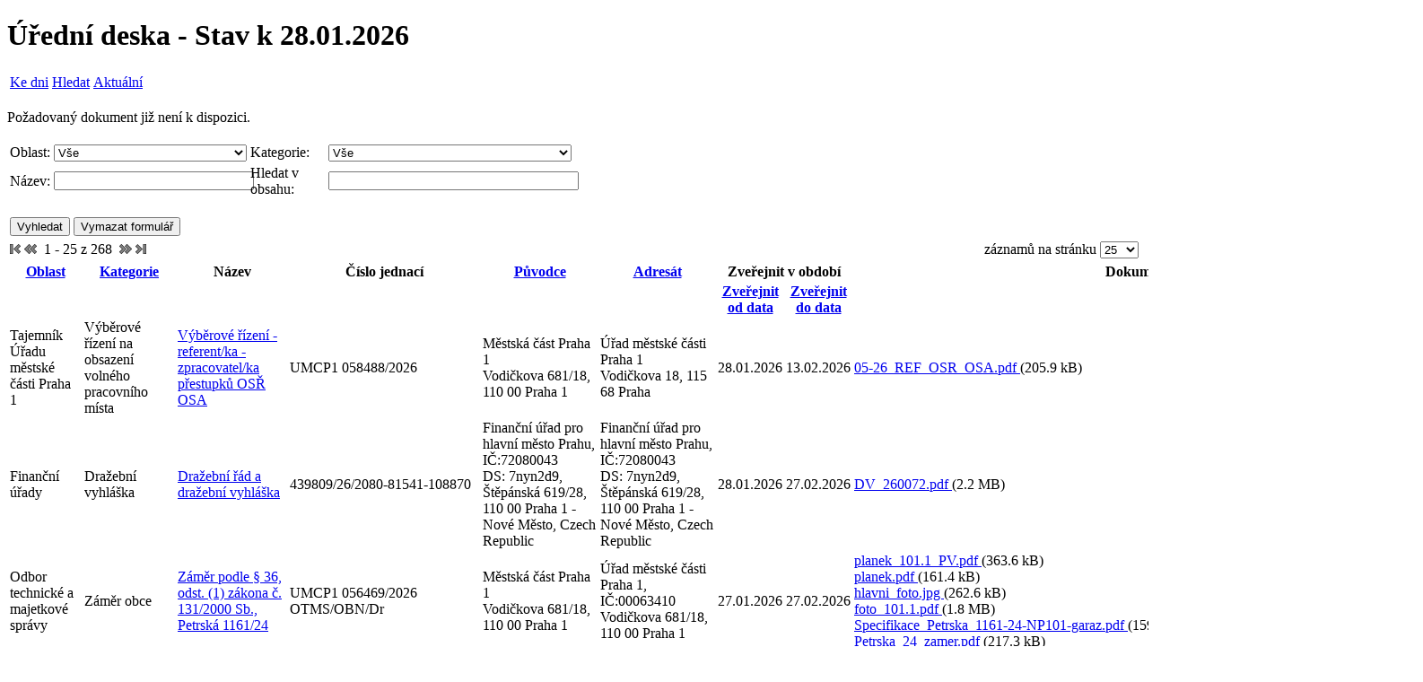

--- FILE ---
content_type: text/html;charset=UTF-8
request_url: https://www.praha1.cz/eDeska/eDeskaAktualni.jsp;jsessionid=421EB7BEFD8415F4D06CDAE0D4410C63?errorDetailId=true
body_size: 11326
content:















<!DOCTYPE html PUBLIC "-//W3C//DTD HTML 4.01 Transitional//EN" "http://www.w3.org/TR/html4/loose.dtd">





<html>
<head>
    <meta http-equiv="Content-Type" content="text/html; charset=utf-8"/>
    <meta http-equiv="X-UA-Compatible" content="IE=edge"/>

    

    <link rel="stylesheet" type="text/css" media="all" href="js/calendar-system.css" title="calendar-system"/>
    
    
        <link rel="stylesheet" type="text/css" href="https://www.praha1.cz/app/themes/ys-praha-public/uredni_deska.css"/>
    
    <link rel="alternate" type="application/rss+xml" title="RSS eDeska" href="rss.jsp"/>

    <title>Úřední deska - Aktuální
        
    </title>

    <script type="text/javascript" src="js/eDeska.js"></script>
    <script type="text/javascript" src="js/calendar.js"></script>
    <script type="text/javascript" src="js/lang/calendar-en.js"></script>
    <script type="text/javascript" src="js/lang/calendar-cs-utf8.js"></script>
    <script type="text/javascript" src="js/calendar-setup.js"></script>
</head>
<body>

    <h1 class="common">
        
        Úřední deska - Stav k 
        28.01.2026
    </h1>

    






<table class="navigation">
    <tr>
    	
    	
    	

        
            <td class="navigation">
                
                    
                    
                        <a class="navigation" href="/eDeska/eDeskaKDatumu.jsp;jsessionid=909A866C479F2A403861C59ABF4D8BBE">
                            
                                
                                
                                    Ke dni
                                
                            
                        </a>
                    
                    
                
            </td>
        
            <td class="navigation">
                
                    
                    
                    
                        <a class="navigation" href="/eDeska/eDeskaHledej.jsp;jsessionid=909A866C479F2A403861C59ABF4D8BBE">
                            
                                
                                
                                    Hledat
                                
                            
                        </a>
                    
                
            </td>
        
            <td class="navigation">
                
                    
                        <a class="navigation" href="/eDeska/eDeskaAktualni.jsp;jsessionid=909A866C479F2A403861C59ABF4D8BBE">
                            
                                
                                
                                    Aktuální
                                
                            
                        </a>
                    
                    
                    
                
            </td>
        
    </tr>
</table>
<br/>

    <form id="hledejFilter" action="eDeskaAktualni.jsp" method="post">
        




<div>
    
    
        <div class="validationMessages">Požadovaný dokument již není k dispozici.</div>
    
    
    
    <br/>
</div>

        <input id="order" name="order" type="hidden" value="vyveseno"/>
        <input id="desc" name="desc" type="hidden" value="true"/>
        <input id="first" name="first" type="hidden" value="0"/>

        






<table id="edeska-search-form" class="search" style="min-width: 50%; max-width: 100%">
    <tr>
        
        
            
                
                    <td class="search search-label">
                        <label for="oblast">
                            Oblast:
                        </label>
                    </td>
                    <td class="search search-input">
                        <select id="oblast" name="oblast" style="width: 100%">
                            <option value="">Vše</option>
                            <option value="Celn&iacute; &uacute;řady">Celn&iacute; &uacute;řady</option><option value="Exekutorsk&eacute; &uacute;řady">Exekutorsk&eacute; &uacute;řady</option><option value="Finančn&iacute; &uacute;řady">Finančn&iacute; &uacute;řady</option><option value="Magistr&aacute;t hl. m. Prahy">Magistr&aacute;t hl. m. Prahy</option><option value="Odbor dopravy">Odbor dopravy</option><option value="Odbor kultury, sportu a zahraničn&iacute;ch vztahů">Odbor kultury, sportu a zahraničn&iacute;ch vztahů</option><option value="Odbor občansko spr&aacute;vn&iacute;ch agend">Odbor občansko spr&aacute;vn&iacute;ch agend</option><option value="Odbor soci&aacute;ln&iacute;ch věc&iacute;">Odbor soci&aacute;ln&iacute;ch věc&iacute;</option><option value="Odbor soci&aacute;ln&iacute;ch věc&iacute; a zdravotnictv&iacute;">Odbor soci&aacute;ln&iacute;ch věc&iacute; a zdravotnictv&iacute;</option><option value="Odbor technick&eacute; a majetkov&eacute; spr&aacute;vy">Odbor technick&eacute; a majetkov&eacute; spr&aacute;vy</option><option value="Odbor zdravotnictv&iacute;">Odbor zdravotnictv&iacute;</option><option value="Odbor živnostensk&yacute;">Odbor živnostensk&yacute;</option><option value="Odbor životn&iacute;ho prostřed&iacute; a čistoty">Odbor životn&iacute;ho prostřed&iacute; a čistoty</option><option value="Ostatn&iacute;">Ostatn&iacute;</option><option value="Rada městsk&eacute; č&aacute;sti Praha 1">Rada městsk&eacute; č&aacute;sti Praha 1</option><option value="Radn&iacute;">Radn&iacute;</option><option value="Starosta MČ P1">Starosta MČ P1</option><option value="Stavebn&iacute; &uacute;řad">Stavebn&iacute; &uacute;řad</option><option value="Tajemn&iacute;k &Uacute;řadu městsk&eacute; č&aacute;sti Praha 1">Tajemn&iacute;k &Uacute;řadu městsk&eacute; č&aacute;sti Praha 1</option>
                        </select>
                    </td>
                
                
                
                
            
        
            
                
                
                    <td class="search search-label">
                        <label for="kategorie">
                            Kategorie:
                        </label>
                    </td>
                    <td class="search search-input">
                        <select id="kategorie" name="kategorie" style="width: 100%">
                            <option value="">Vše</option>
                            <option value="Doručen&iacute; p&iacute;semnosti Veřejnou vyhl&aacute;&scaron;kou">Doručen&iacute; p&iacute;semnosti Veřejnou vyhl&aacute;&scaron;kou</option><option value="Dotačn&iacute; program - granty">Dotačn&iacute; program - granty</option><option value="Dražebn&iacute; vyhl&aacute;&scaron;ka">Dražebn&iacute; vyhl&aacute;&scaron;ka</option><option value="Konkurzn&iacute; ř&iacute;zen&iacute;">Konkurzn&iacute; ř&iacute;zen&iacute;</option><option value="Opatřen&iacute; obecn&eacute; povahy">Opatřen&iacute; obecn&eacute; povahy</option><option value="Opatřen&iacute; obecn&eacute; povahy_ODOP">Opatřen&iacute; obecn&eacute; povahy_ODOP</option><option value="Ozn&aacute;men&iacute;">Ozn&aacute;men&iacute;</option><option value="Rozpočet">Rozpočet</option><option value="Spolupořadatelstv&iacute;">Spolupořadatelstv&iacute;</option><option value="Veřejnopr&aacute;vn&iacute; smlouvy">Veřejnopr&aacute;vn&iacute; smlouvy</option><option value="Veřejnopr&aacute;vn&iacute; smlouvy v oblasti kultury">Veřejnopr&aacute;vn&iacute; smlouvy v oblasti kultury</option><option value="Veřejn&aacute; vyhl&aacute;&scaron;ka">Veřejn&aacute; vyhl&aacute;&scaron;ka</option><option value="V&yacute;běrov&eacute; ř&iacute;zen&iacute; na obsazen&iacute; voln&eacute;ho pracovn&iacute;ho m&iacute;sta">V&yacute;běrov&eacute; ř&iacute;zen&iacute; na obsazen&iacute; voln&eacute;ho pracovn&iacute;ho m&iacute;sta</option><option value="Z&aacute;měr obce">Z&aacute;měr obce</option>
                        </select>
                    </td>
                
                
                
            
        
            
                
                
                
                
            
        
            
                
                
                
                
            
        
            
                
                
                
                
            
        
            
                
                
                
                
            
        
            
                
                
                
                
            
        
            
                
                
                
                
            
        
            
                
                
                
                
            
        
            
                
                
                
                
            
        
            
                
                
                
                
            
        
            
                
                
                
                
            
        
            
                
                
                
                
            
        
            
                
                
                
                
            
        
            
                
                
                
                
            
        
            
                
                
                
                
            
        
            
                
                
                
                
            
        
            
                
                
                
                
            
        
            
                
                
                
                
            
        
            
                
                
                
                
            
        
            
                
                
                
                
            
        
            
                
                
                
                
            
        
            
                
                
                
                
            
        
            
                
                
                
                
            
        
            
                
                
                
                
            
        
            
                
                
                
                
            
        
            
                
                
                
                
            
        
            
                
                
                
                
            
        
            
                
                
                
                
            
        
            
                
                
                
                
            
        
            
                
                
                
                
            
        
            
                
                
                
                
            
        
            
                
                
                
                
            
        
    </tr>
    <tr>
        
            
                
                
                
                
            
        
            
                
                
                
                
            
        
            
                
                
                
                
            
        
            
                
                
                
                
            
        
            
                
                    <td class="search search-label">
                        <label for="nazev">
                            Název:
                        </label>
                    </td>
                    <td class="search search-input">
                        <input id="nazev" name="nazev" class="search_text_field" style="width: 100%" type="text" value=""/>
                    </td>
                
                
                
                
            
        
            
                
                
                
                
            
        
            
                
                
                
                
            
        
            
                
                
                
                
                    <td class="search search-label">
                        <label for="text">
                            Hledat v obsahu:
                        </label>
                    </td>
                    <td class="search search-input">
                        <input id="text" name="text" class="search_text_field" style="width: 100%" type="text" value="" maxlength="50"/>
                    </td>
                
            
        
            
                
                
                
                
            
        
            
                
                
                
                
            
        
            
                
                
                
                
            
        
            
                
                
                
                
            
        
            
                
                
                
                
            
        
            
                
                
                
                
            
        
            
                
                
                
                
            
        
            
                
                
                
                
            
        
            
                
                
                
                
            
        
            
                
                
                
                
            
        
            
                
                
                
                
            
        
            
                
                
                
                
            
        
            
                
                
                
                
            
        
            
                
                
                
                
            
        
            
                
                
                
                
            
        
            
                
                
                
                
            
        
            
                
                
                
                
            
        
            
                
                
                
                
            
        
            
                
                
                
                
            
        
            
                
                
                
                
            
        
            
                
                
                
                
            
        
            
                
                
                
                
            
        
            
                
                
                
                
            
        
            
                
                
                
                
            
        
            
                
                
                
                
            
        
    </tr>

    

    <tr>
        <td class="search" colspan="2">
            <br/>
            <input type="submit" name="search" value="Vyhledat" class="search_button"/>
            <input type="submit" name="reset" value="Vymazat formulář"
                   class="search_button"/>
        </td>
    </tr>
</table>

<script type="text/javascript">
    
    

    // uprava sirky elementu v tabulce, pokud je nakonfigurovano 4 nebo 5 poli
    var maxLength = 0;
    var table = document.getElementById('edeska-search-form');
    var rows = document.getElementById('edeska-search-form').rows;
    for (i = 0; i < rows.length; i++) {
        if (rows[i].cells.length > maxLength) {
            maxLength = rows[i].cells.length;
        }
    }
    if (maxLength == 10) {
        var labels = document.getElementsByClassName("search-label");
        for (i = 0; i < labels.length; i++) {
            labels[i].style.width = "4%";
        }
        var inputs = document.getElementsByClassName("search-input");
        for (i = 0; i < inputs.length; i++) {
            inputs[i].style.width = "16%";
        }
        table.style.width = '100%';
    }
    if (maxLength == 8) {
        var labels = document.getElementsByClassName("search-label");
        for (i = 0; i < labels.length; i++) {
            labels[i].style.width = "6%";
        }
        var inputs = document.getElementsByClassName("search-input");
        for (i = 0; i < inputs.length; i++) {
            inputs[i].style.width = "19%";
        }
        table.style.width = '100%';
    }
    if (maxLength == 6) {
        var labels = document.getElementsByClassName("search-label");
        for (i = 0; i < labels.length; i++) {
            labels[i].style.width = "9%";
        }
        var inputs = document.getElementsByClassName("search-input");
        for (i = 0; i < inputs.length; i++) {
            inputs[i].style.width = "24%";
        }
        table.style.width = '66%';
    }
    if (maxLength <= 4) {
        table.style.width = '50%';
    }
</script>


        







<table width="100%" class="edeska-strankovani">
    <tr>
        <td>


<span>
	
        <span><span><em><img class="arrow-first" src="images/first.png" alt="První"></em></span></span>
        <span><span><em><img class="arrow-prev" src="images/prev.png" alt="Předchozí"></em></span></span>
    
	
	

	&nbsp;<span>1 - 25 z 268</span>&nbsp;

	
	
	
        <span><a href="javascript:void(0);"
                 onclick="document.forms[0].first.value='25';document.forms[0].submit();"><img src="images/next.png" alt="Další"></a></span>
        <span><a href="javascript:void(0);"
                 onclick="document.forms[0].first.value='250';document.forms[0].submit();"><img src="images/last.png" alt="Poslední"></a></span>
    
</span>
</td>
        <td align="right">
            záznamů na stránku
            <select id="count" name="count" onchange="setCookie(&#39;eDeskaPocet&#39;,this.value);document.forms[0].first.value=&#39;0&#39;;document.forms[0].submit();">
                <option value="25" selected="selected">25</option>
                <option value="50">50</option>
                <option value="100">100</option>
            </select>
        </td>
    </tr>
</table>

<table class="content edeska-vypis-vyveseni">
    <thead>
    <!-- Prvy riadok - nadpisy -->
    <tr>
        
            








    
        <th colspan="2" class="content edeska-sloupec-oblast"
             >
            <a class="content" href="javascript:void(0);"
               onclick="document.forms[0].order.value='oblast';document.forms[0].desc.value='false';document.forms[0].submit();">
                Oblast
            </a>
            











        </th>
    
    
    
    
    
    
    
    
    
    


        
            








    
    
        <th colspan="2" class="content edeska-sloupec-kategorie"
             >
            <a class="content" href="javascript:void(0);"
               onclick="document.forms[0].order.value='kategorie';document.forms[0].desc.value='false';document.forms[0].submit();">
                Kategorie
            </a>
            











        </th>
    
    
    
    
    
    
    
    
    


        
            








    
    
    
        <th colspan="2" class="content edeska-sloupec-nazev"
             >
            Název
        </th>
    
    
    
    
    
    
    
    


        
            








    
    
    
    
        <th colspan="2" class="content edeska-sloupec-znacka"
             >
            Číslo jednací
        </th>
    
    
    
    
    
    
    


        
            








    
    
    
    
    
        <th colspan="2" class="content edeska-sloupec-puvodce"
             >
            <a class="content" href="javascript:void(0);"
               onclick="document.forms[0].order.value='puvodceNazev';document.forms[0].desc.value='false';document.forms[0].submit();">
                Původce
            </a>
            











        </th>
    
    
    
    
    
    


        
            








    
    
    
    
    
    
        <th colspan="2" class="content edeska-sloupec-adresat"
             >
            <a class="content" href="javascript:void(0);"
               onclick="document.forms[0].order.value='adresatNazev';document.forms[0].desc.value='false';document.forms[0].submit();">
                Adresát
            </a>
            











        </th>
    
    
    
    
    


        
            








    
    
    
    
    
    
    
        <th colspan="2" class="content edeska-sloupec-zverejnit"
             >
            Zveřejnit v období
        </th>
    
    
    
    


        
            








    
    
    
    
    
    
    
    
        <th colspan="2" class="content edeska-sloupec-dokument"
             >
            Dokument
        </th>
    
    
    


        
            








    
    
    
    
    
    
    
    
    
    


        
            








    
    
    
    
    
    
    
    
    
    


        
    </tr>
    <!-- Druhy riadok - od do -->
    <tr>
        








    
        
        
        
        
            <th colspan="2" class="content edeska-sloupec-oblast">
        
    

    
        
        
        
        
            <th colspan="2" class="content edeska-sloupec-kategorie">
        
    

    
        
        
        
        
            <th colspan="2" class="content edeska-sloupec-nazev">
        
    

    
        
        
        
        
            <th colspan="2" class="content edeska-sloupec-znacka">
        
    

    
        
        
        
        
            <th colspan="2" class="content edeska-sloupec-puvodce">
        
    

    
        
        
        
        
            <th colspan="2" class="content edeska-sloupec-adresat">
        
    

    
        
            <th class="content edeska-sloupec-zverejnit">
                <a class="content" href="javascript:void(0);"
                   onclick="document.forms[0].order.value='vyveseno';document.forms[0].desc.value='false';document.forms[0].submit();">
                    Zveřejnit od data
                </a>
                











            </th>
            <th class="content edeska-sloupec-zverejnit">
                <a class="content" href="javascript:void(0);"
                   onclick="document.forms[0].order.value='sveseno';document.forms[0].desc.value='false';document.forms[0].submit();">
                    Zveřejnit do data
                </a>
                











            </th>
        
        
        
        
    

    
        
        
        
        
            <th colspan="2" class="content edeska-sloupec-dokument">
        
    

    
        
        
        
        
    

    
        
        
        
        
    

    </tr>
    </thead>
    <tbody>
    <!-- Zoznam zaznamov -->
    
        <tr>
            
                








    
        <td colspan="2" class="content edeska-sloupec-oblast">
            Tajemník Úřadu městské části Praha 1
        </td>
    
    
    
    
    
    
    
    
    
    

            
                








    
    
        <td colspan="2" class="content edeska-sloupec-kategorie">
            Výběrové řízení na obsazení volného pracovního místa
        </td>
    
    
    
    
    
    
    
    
    

            
                








    
    
    
        <td colspan="2" class="content edeska-sloupec-nazev">
            <a class="detail" href="eDeskaDetail.jsp?detailId=120349">
                Výběrové řízení - referent/ka - zpracovatel/ka přestupků OSŘ OSA
            </a>
        </td>
    
    
    
    
    
    
    
    

            
                








    
    
    
    
        <td colspan="2" class="content edeska-sloupec-znacka">
            UMCP1 058488/2026
        </td>
    
    
    
    
    
    
    

            
                








    
    
    
    
    
        <td colspan="2" class="content edeska-sloupec-puvodce">
            Městská část Praha 1
            <br/>
            Vodičkova 681/18, 110 00 Praha 1
        </td>
    
    
    
    
    
    

            
                








    
    
    
    
    
    
        <td colspan="2" class="content edeska-sloupec-adresat">
            Úřad městské části Praha 1
            <br/>
            Vodičkova 18, 115 68 Praha
        </td>
    
    
    
    
    

            
                








    
    
    
    
    
    
    
        <td class="content edeska-sloupec-zverejnit">
            28.01.2026
        </td>
        <td class="content edeska-sloupec-zverejnit">
            13.02.2026
        </td>
    
    
    
    

            
                








    
    
    
    
    
    
    
    
        <td colspan="2" class="content edeska-sloupec-dokument">
            
                

                
                    <a class="download" href="download.jsp?idPriloha=120350">
                        05-26_REF_OSR_OSA.pdf
                    </a>
                     (205.9 kB)
                    <br/>
                
            
        </td>
    
    
    

            
                








    
    
    
    
    
    
    
    
    
    

            
                








    
    
    
    
    
    
    
    
    
    

            
        </tr>
    
        <tr>
            
                








    
        <td colspan="2" class="content edeska-sloupec-oblast">
            Finanční úřady
        </td>
    
    
    
    
    
    
    
    
    
    

            
                








    
    
        <td colspan="2" class="content edeska-sloupec-kategorie">
            Dražební vyhláška
        </td>
    
    
    
    
    
    
    
    
    

            
                








    
    
    
        <td colspan="2" class="content edeska-sloupec-nazev">
            <a class="detail" href="eDeskaDetail.jsp?detailId=120352">
                Dražební řád a dražební vyhláška
            </a>
        </td>
    
    
    
    
    
    
    
    

            
                








    
    
    
    
        <td colspan="2" class="content edeska-sloupec-znacka">
            439809/26/2080-81541-108870
        </td>
    
    
    
    
    
    
    

            
                








    
    
    
    
    
        <td colspan="2" class="content edeska-sloupec-puvodce">
            Finanční úřad pro hlavní město Prahu, IČ:72080043
            <br/>
            DS: 7nyn2d9, Štěpánská 619/28, 110 00 Praha 1 - Nové Město, Czech Republic
        </td>
    
    
    
    
    
    

            
                








    
    
    
    
    
    
        <td colspan="2" class="content edeska-sloupec-adresat">
            Finanční úřad pro hlavní město Prahu, IČ:72080043
            <br/>
            DS: 7nyn2d9, Štěpánská 619/28, 110 00 Praha 1 - Nové Město, Czech Republic
        </td>
    
    
    
    
    

            
                








    
    
    
    
    
    
    
        <td class="content edeska-sloupec-zverejnit">
            28.01.2026
        </td>
        <td class="content edeska-sloupec-zverejnit">
            27.02.2026
        </td>
    
    
    
    

            
                








    
    
    
    
    
    
    
    
        <td colspan="2" class="content edeska-sloupec-dokument">
            
                

                
                    <a class="download" href="download.jsp?idPriloha=120353">
                        DV_260072.pdf
                    </a>
                     (2.2 MB)
                    <br/>
                
            
        </td>
    
    
    

            
                








    
    
    
    
    
    
    
    
    
    

            
                








    
    
    
    
    
    
    
    
    
    

            
        </tr>
    
        <tr>
            
                








    
        <td colspan="2" class="content edeska-sloupec-oblast">
            Odbor technické a majetkové správy
        </td>
    
    
    
    
    
    
    
    
    
    

            
                








    
    
        <td colspan="2" class="content edeska-sloupec-kategorie">
            Záměr obce
        </td>
    
    
    
    
    
    
    
    
    

            
                








    
    
    
        <td colspan="2" class="content edeska-sloupec-nazev">
            <a class="detail" href="eDeskaDetail.jsp?detailId=120264">
                Záměr podle § 36, odst. (1) zákona č. 131/2000 Sb., Petrská 1161/24
            </a>
        </td>
    
    
    
    
    
    
    
    

            
                








    
    
    
    
        <td colspan="2" class="content edeska-sloupec-znacka">
            UMCP1 056469/2026 OTMS/OBN/Dr
        </td>
    
    
    
    
    
    
    

            
                








    
    
    
    
    
        <td colspan="2" class="content edeska-sloupec-puvodce">
            Městská část Praha 1
            <br/>
            Vodičkova 681/18, 110 00 Praha 1
        </td>
    
    
    
    
    
    

            
                








    
    
    
    
    
    
        <td colspan="2" class="content edeska-sloupec-adresat">
            Úřad městské části Praha 1, IČ:00063410
            <br/>
            Vodičkova 681/18, 110 00 Praha 1
        </td>
    
    
    
    
    

            
                








    
    
    
    
    
    
    
        <td class="content edeska-sloupec-zverejnit">
            27.01.2026
        </td>
        <td class="content edeska-sloupec-zverejnit">
            27.02.2026
        </td>
    
    
    
    

            
                








    
    
    
    
    
    
    
    
        <td colspan="2" class="content edeska-sloupec-dokument">
            
                

                
                    <a class="download" href="download.jsp?idPriloha=120265">
                        planek_101.1_PV.pdf
                    </a>
                     (363.6 kB)
                    <br/>
                
            
                

                
                    <a class="download" href="download.jsp?idPriloha=120266">
                        planek.pdf
                    </a>
                     (161.4 kB)
                    <br/>
                
            
                

                
                    <a class="download" href="download.jsp?idPriloha=120267">
                        hlavni_foto.jpg
                    </a>
                     (262.6 kB)
                    <br/>
                
            
                

                
                    <a class="download" href="download.jsp?idPriloha=120268">
                        foto_101.1.pdf
                    </a>
                     (1.8 MB)
                    <br/>
                
            
                

                
                    <a class="download" href="download.jsp?idPriloha=120269">
                        Specifikace_Petrska_1161-24-NP101-garaz.pdf
                    </a>
                     (159.5 kB)
                    <br/>
                
            
                

                
                    <a class="download" href="download.jsp?idPriloha=120270">
                        Petrska_24_zamer.pdf
                    </a>
                     (217.3 kB)
                    <br/>
                
            
        </td>
    
    
    

            
                








    
    
    
    
    
    
    
    
    
    

            
                








    
    
    
    
    
    
    
    
    
    

            
        </tr>
    
        <tr>
            
                








    
        <td colspan="2" class="content edeska-sloupec-oblast">
            Odbor technické a majetkové správy
        </td>
    
    
    
    
    
    
    
    
    
    

            
                








    
    
        <td colspan="2" class="content edeska-sloupec-kategorie">
            Záměr obce
        </td>
    
    
    
    
    
    
    
    
    

            
                








    
    
    
        <td colspan="2" class="content edeska-sloupec-nazev">
            <a class="detail" href="eDeskaDetail.jsp?detailId=120272">
                Záměr podle § 36, odst. (1) zákona č. 131/2000 Sb., Klimentská 2061/21
            </a>
        </td>
    
    
    
    
    
    
    
    

            
                








    
    
    
    
        <td colspan="2" class="content edeska-sloupec-znacka">
            UMCP1 056669/2026 OTMS/OBN/Dr
        </td>
    
    
    
    
    
    
    

            
                








    
    
    
    
    
        <td colspan="2" class="content edeska-sloupec-puvodce">
            Městská část Praha 1
            <br/>
            Vodičkova 681/18, 110 00 Praha 1
        </td>
    
    
    
    
    
    

            
                








    
    
    
    
    
    
        <td colspan="2" class="content edeska-sloupec-adresat">
            Úřad městské části Praha 1, IČ:00063410
            <br/>
            Vodičkova 681/18, 110 00 Praha 1
        </td>
    
    
    
    
    

            
                








    
    
    
    
    
    
    
        <td class="content edeska-sloupec-zverejnit">
            27.01.2026
        </td>
        <td class="content edeska-sloupec-zverejnit">
            27.02.2026
        </td>
    
    
    
    

            
                








    
    
    
    
    
    
    
    
        <td colspan="2" class="content edeska-sloupec-dokument">
            
                

                
                    <a class="download" href="download.jsp?idPriloha=120273">
                        planek_2061_915_2.pdf
                    </a>
                     (1.4 MB)
                    <br/>
                
            
                

                
                    <a class="download" href="download.jsp?idPriloha=120274">
                        2061_915_2.jpg
                    </a>
                     (128.8 kB)
                    <br/>
                
            
                

                
                    <a class="download" href="download.jsp?idPriloha=120275">
                        2061_prijezd_ke_garazovemu_stani_915_2.jpg
                    </a>
                     (56.6 kB)
                    <br/>
                
            
                

                
                    <a class="download" href="download.jsp?idPriloha=120276">
                        H_vrata_vjezd_z_ulice_Barvirska.jpg
                    </a>
                     (244.1 kB)
                    <br/>
                
            
                

                
                    <a class="download" href="download.jsp?idPriloha=120277">
                        prujezd_do_suterenu.jpg
                    </a>
                     (91.2 kB)
                    <br/>
                
            
                

                
                    <a class="download" href="download.jsp?idPriloha=120278">
                        prijezd_do_suterenu.jpg
                    </a>
                     (92.9 kB)
                    <br/>
                
            
                

                
                    <a class="download" href="download.jsp?idPriloha=120279">
                        Klimentska_21_ev.c._915.2_zamer.pdf
                    </a>
                     (217.0 kB)
                    <br/>
                
            
                

                
                    <a class="download" href="download.jsp?idPriloha=120280">
                        Specifikace_NP_c._915_2_Klimentska_2061_21_garazove_stani.pdf
                    </a>
                     (146.3 kB)
                    <br/>
                
            
        </td>
    
    
    

            
                








    
    
    
    
    
    
    
    
    
    

            
                








    
    
    
    
    
    
    
    
    
    

            
        </tr>
    
        <tr>
            
                








    
        <td colspan="2" class="content edeska-sloupec-oblast">
            Odbor technické a majetkové správy
        </td>
    
    
    
    
    
    
    
    
    
    

            
                








    
    
        <td colspan="2" class="content edeska-sloupec-kategorie">
            Záměr obce
        </td>
    
    
    
    
    
    
    
    
    

            
                








    
    
    
        <td colspan="2" class="content edeska-sloupec-nazev">
            <a class="detail" href="eDeskaDetail.jsp?detailId=120282">
                Záměr podle § 36, odst. (1) zákona č. 131/2000 Sb., Samcova 2125/3_ev.č. 917 (916.2)
            </a>
        </td>
    
    
    
    
    
    
    
    

            
                








    
    
    
    
        <td colspan="2" class="content edeska-sloupec-znacka">
            UMCP1 056570/2026 OTMS/OBN/Dr
        </td>
    
    
    
    
    
    
    

            
                








    
    
    
    
    
        <td colspan="2" class="content edeska-sloupec-puvodce">
            Městská část Praha 1
            <br/>
            Vodičkova 681/18, 110 00 Praha 1
        </td>
    
    
    
    
    
    

            
                








    
    
    
    
    
    
        <td colspan="2" class="content edeska-sloupec-adresat">
            Úřad městské části Praha 1, IČ:00063410
            <br/>
            Vodičkova 681/18, 110 00 Praha 1
        </td>
    
    
    
    
    

            
                








    
    
    
    
    
    
    
        <td class="content edeska-sloupec-zverejnit">
            27.01.2026
        </td>
        <td class="content edeska-sloupec-zverejnit">
            27.02.2026
        </td>
    
    
    
    

            
                








    
    
    
    
    
    
    
    
        <td colspan="2" class="content edeska-sloupec-dokument">
            
                

                
                    <a class="download" href="download.jsp?idPriloha=120283">
                        20221108_091511.jpg
                    </a>
                     (1.9 MB)
                    <br/>
                
            
                

                
                    <a class="download" href="download.jsp?idPriloha=120284">
                        H.png
                    </a>
                     (1.6 MB)
                    <br/>
                
            
                

                
                    <a class="download" href="download.jsp?idPriloha=120285">
                        P8310340.JPG
                    </a>
                     (73.1 kB)
                    <br/>
                
            
                

                
                    <a class="download" href="download.jsp?idPriloha=120286">
                        P8310341.JPG
                    </a>
                     (68.4 kB)
                    <br/>
                
            
                

                
                    <a class="download" href="download.jsp?idPriloha=120287">
                        P8310342.JPG
                    </a>
                     (74.3 kB)
                    <br/>
                
            
                

                
                    <a class="download" href="download.jsp?idPriloha=120288">
                        usneseni.pdf
                    </a>
                     (82.9 kB)
                    <br/>
                
            
                

                
                    <a class="download" href="download.jsp?idPriloha=120289">
                        pudorysny_plan.pdf
                    </a>
                     (629.3 kB)
                    <br/>
                
            
                

                
                    <a class="download" href="download.jsp?idPriloha=120290">
                        Specifikace_garaz_c._917_Samcova_2125_3.pdf
                    </a>
                     (124.5 kB)
                    <br/>
                
            
                

                
                    <a class="download" href="download.jsp?idPriloha=120291">
                        Samcova_3__917_916.2_zamer.pdf
                    </a>
                     (217.8 kB)
                    <br/>
                
            
        </td>
    
    
    

            
                








    
    
    
    
    
    
    
    
    
    

            
                








    
    
    
    
    
    
    
    
    
    

            
        </tr>
    
        <tr>
            
                








    
        <td colspan="2" class="content edeska-sloupec-oblast">
            Odbor dopravy
        </td>
    
    
    
    
    
    
    
    
    
    

            
                








    
    
        <td colspan="2" class="content edeska-sloupec-kategorie">
            Opatření obecné povahy_ODOP
        </td>
    
    
    
    
    
    
    
    
    

            
                








    
    
    
        <td colspan="2" class="content edeska-sloupec-nazev">
            <a class="detail" href="eDeskaDetail.jsp?detailId=120330">
                007 - K - Dlouhá, 9.+12.2.26
            </a>
        </td>
    
    
    
    
    
    
    
    

            
                








    
    
    
    
        <td colspan="2" class="content edeska-sloupec-znacka">
            UMCP1 059808/2026 SD
        </td>
    
    
    
    
    
    
    

            
                








    
    
    
    
    
        <td colspan="2" class="content edeska-sloupec-puvodce">
            Městská část Praha 1
            <br/>
            Vodičkova 681/18, 110 00 Praha 1
        </td>
    
    
    
    
    
    

            
                








    
    
    
    
    
    
        <td colspan="2" class="content edeska-sloupec-adresat">
            Městská část Praha 1, IČ:00063410
            <br/>
            Neuvedena
        </td>
    
    
    
    
    

            
                








    
    
    
    
    
    
    
        <td class="content edeska-sloupec-zverejnit">
            27.01.2026
        </td>
        <td class="content edeska-sloupec-zverejnit">
            12.02.2026
        </td>
    
    
    
    

            
                








    
    
    
    
    
    
    
    
        <td colspan="2" class="content edeska-sloupec-dokument">
            
                

                
                    <a class="download" href="download.jsp?idPriloha=120331">
                        007_-_K_-_Dlouha_9.12.2.26.pdf
                    </a>
                     (1.4 MB)
                    <br/>
                
            
        </td>
    
    
    

            
                








    
    
    
    
    
    
    
    
    
    

            
                








    
    
    
    
    
    
    
    
    
    

            
        </tr>
    
        <tr>
            
                








    
        <td colspan="2" class="content edeska-sloupec-oblast">
            Odbor dopravy
        </td>
    
    
    
    
    
    
    
    
    
    

            
                








    
    
        <td colspan="2" class="content edeska-sloupec-kategorie">
            Opatření obecné povahy_ODOP
        </td>
    
    
    
    
    
    
    
    
    

            
                








    
    
    
        <td colspan="2" class="content edeska-sloupec-nazev">
            <a class="detail" href="eDeskaDetail.jsp?detailId=120333">
                489 - Staroměstské náměstí, Pařížská, Richemont Northern Europe GmbH
            </a>
        </td>
    
    
    
    
    
    
    
    

            
                








    
    
    
    
        <td colspan="2" class="content edeska-sloupec-znacka">
            UMCP1 1130333/2025
        </td>
    
    
    
    
    
    
    

            
                








    
    
    
    
    
        <td colspan="2" class="content edeska-sloupec-puvodce">
            Městská část Praha 1
            <br/>
            Vodičkova 681/18, 110 00 Praha 1
        </td>
    
    
    
    
    
    

            
                








    
    
    
    
    
    
        <td colspan="2" class="content edeska-sloupec-adresat">
            Městská část Praha 1, IČ:00063410
            <br/>
            Neuvedena
        </td>
    
    
    
    
    

            
                








    
    
    
    
    
    
    
        <td class="content edeska-sloupec-zverejnit">
            27.01.2026
        </td>
        <td class="content edeska-sloupec-zverejnit">
            12.02.2026
        </td>
    
    
    
    

            
                








    
    
    
    
    
    
    
    
        <td colspan="2" class="content edeska-sloupec-dokument">
            
                

                
                    <a class="download" href="download.jsp?idPriloha=120334">
                        489_-_OOP.pdf
                    </a>
                     (794.0 kB)
                    <br/>
                
            
        </td>
    
    
    

            
                








    
    
    
    
    
    
    
    
    
    

            
                








    
    
    
    
    
    
    
    
    
    

            
        </tr>
    
        <tr>
            
                








    
        <td colspan="2" class="content edeska-sloupec-oblast">
            Rada městské části Praha 1
        </td>
    
    
    
    
    
    
    
    
    
    

            
                








    
    
        <td colspan="2" class="content edeska-sloupec-kategorie">
            Konkurzní řízení
        </td>
    
    
    
    
    
    
    
    
    

            
                








    
    
    
        <td colspan="2" class="content edeska-sloupec-nazev">
            <a class="detail" href="eDeskaDetail.jsp?detailId=120340">
                Konkursní řízení na obsazení vedoucího pracovního místa ředitele/ky ZŠ Vodičkova
            </a>
        </td>
    
    
    
    
    
    
    
    

            
                








    
    
    
    
        <td colspan="2" class="content edeska-sloupec-znacka">
            UMCP1 064585/2026 OŠ
        </td>
    
    
    
    
    
    
    

            
                








    
    
    
    
    
        <td colspan="2" class="content edeska-sloupec-puvodce">
            Městská část Praha 1
            <br/>
            Vodičkova 681/18, 110 00 Praha 1
        </td>
    
    
    
    
    
    

            
                








    
    
    
    
    
    
        <td colspan="2" class="content edeska-sloupec-adresat">
            Městská část Praha 1, IČ:00063410
            <br/>
            Vodičkova 18/681, 115 68 Praha
        </td>
    
    
    
    
    

            
                








    
    
    
    
    
    
    
        <td class="content edeska-sloupec-zverejnit">
            27.01.2026
        </td>
        <td class="content edeska-sloupec-zverejnit">
            18.03.2026
        </td>
    
    
    
    

            
                








    
    
    
    
    
    
    
    
        <td colspan="2" class="content edeska-sloupec-dokument">
            
                

                
                    <a class="download" href="download.jsp?idPriloha=120341">
                        Konkursni_rizeni_-_ZS_Vodickova.pdf
                    </a>
                     (256.0 kB)
                    <br/>
                
            
        </td>
    
    
    

            
                








    
    
    
    
    
    
    
    
    
    

            
                








    
    
    
    
    
    
    
    
    
    

            
        </tr>
    
        <tr>
            
                








    
        <td colspan="2" class="content edeska-sloupec-oblast">
            Magistrát hl. m. Prahy
        </td>
    
    
    
    
    
    
    
    
    
    

            
                








    
    
        <td colspan="2" class="content edeska-sloupec-kategorie">
            Opatření obecné povahy
        </td>
    
    
    
    
    
    
    
    
    

            
                








    
    
    
        <td colspan="2" class="content edeska-sloupec-nazev">
            <a class="detail" href="eDeskaDetail.jsp?detailId=120306">
                Oznámení návrhu opatření obecné povahy
            </a>
        </td>
    
    
    
    
    
    
    
    

            
                








    
    
    
    
        <td colspan="2" class="content edeska-sloupec-znacka">
            MHMP   32937/2026
        </td>
    
    
    
    
    
    
    

            
                








    
    
    
    
    
        <td colspan="2" class="content edeska-sloupec-puvodce">
            HLAVNÍ MĚSTO PRAHA, IČ:00064581
            <br/>
            DS: 48ia97h, Mariánské náměstí 2/2, 110 00 Praha 1 - Staré Město, Czech Republic
        </td>
    
    
    
    
    
    

            
                








    
    
    
    
    
    
        <td colspan="2" class="content edeska-sloupec-adresat">
            HLAVNÍ MĚSTO PRAHA, IČ:00064581
            <br/>
            DS: 48ia97h, Mariánské náměstí 2/2, 110 00 Praha 1 - Staré Město, Czech Republic
        </td>
    
    
    
    
    

            
                








    
    
    
    
    
    
    
        <td class="content edeska-sloupec-zverejnit">
            26.01.2026
        </td>
        <td class="content edeska-sloupec-zverejnit">
            11.02.2026
        </td>
    
    
    
    

            
                








    
    
    
    
    
    
    
    
        <td colspan="2" class="content edeska-sloupec-dokument">
            
                

                
                    <a class="download" href="download.jsp?idPriloha=120307">
                        MHMP_32937_2026_oznameni_navrhu_OOP.pdf
                    </a>
                     (4.7 MB)
                    <br/>
                
            
                

                
                    <a class="download" href="download.jsp?idPriloha=120308">
                        20250902_PPO_Mala_Strana_OP_navrh_UPRAVA_OP.pdf
                    </a>
                     (35.9 MB)
                    <br/>
                
            
        </td>
    
    
    

            
                








    
    
    
    
    
    
    
    
    
    

            
                








    
    
    
    
    
    
    
    
    
    

            
        </tr>
    
        <tr>
            
                








    
        <td colspan="2" class="content edeska-sloupec-oblast">
            Stavební úřad
        </td>
    
    
    
    
    
    
    
    
    
    

            
                








    
    
        <td colspan="2" class="content edeska-sloupec-kategorie">
            Doručení písemnosti Veřejnou vyhláškou
        </td>
    
    
    
    
    
    
    
    
    

            
                








    
    
    
        <td colspan="2" class="content edeska-sloupec-nazev">
            <a class="detail" href="eDeskaDetail.jsp?detailId=120310">
                usnesení - ustanovení opatrovníka (opr. 2025): 3/245, Nerudova 23 - 6. změna stavby před dokončením
            </a>
        </td>
    
    
    
    
    
    
    
    

            
                








    
    
    
    
        <td colspan="2" class="content edeska-sloupec-znacka">
            UMCP1 051955/2026
        </td>
    
    
    
    
    
    
    

            
                








    
    
    
    
    
        <td colspan="2" class="content edeska-sloupec-puvodce">
            Městská část Praha 1
            <br/>
            Vodičkova 681/18, 110 00 Praha 1
        </td>
    
    
    
    
    
    

            
                








    
    
    
    
    
    
        <td colspan="2" class="content edeska-sloupec-adresat">
            MČ Praha 1 - ÚMČ, úřední deska, IČ:00063410
            <br/>
            Vodičkova 681/18, 110 00 Praha - Nové Město, Czech Republic
        </td>
    
    
    
    
    

            
                








    
    
    
    
    
    
    
        <td class="content edeska-sloupec-zverejnit">
            26.01.2026
        </td>
        <td class="content edeska-sloupec-zverejnit">
            10.02.2026
        </td>
    
    
    
    

            
                








    
    
    
    
    
    
    
    
        <td colspan="2" class="content edeska-sloupec-dokument">
            
                

                
                    <a class="download" href="download.jsp?idPriloha=120311">
                        2025-1046598.pdf
                    </a>
                     (197.8 kB)
                    <br/>
                
            
        </td>
    
    
    

            
                








    
    
    
    
    
    
    
    
    
    

            
                








    
    
    
    
    
    
    
    
    
    

            
        </tr>
    
        <tr>
            
                








    
        <td colspan="2" class="content edeska-sloupec-oblast">
            Odbor dopravy
        </td>
    
    
    
    
    
    
    
    
    
    

            
                








    
    
        <td colspan="2" class="content edeska-sloupec-kategorie">
            Opatření obecné povahy_ODOP
        </td>
    
    
    
    
    
    
    
    
    

            
                








    
    
    
        <td colspan="2" class="content edeska-sloupec-nazev">
            <a class="detail" href="eDeskaDetail.jsp?detailId=120313">
                008 - TV - UO - Komtesa - Washingtonova - 07.02. - 08.02.2026
            </a>
        </td>
    
    
    
    
    
    
    
    

            
                








    
    
    
    
        <td colspan="2" class="content edeska-sloupec-znacka">
            UMCP1 058612/2026 KT
        </td>
    
    
    
    
    
    
    

            
                








    
    
    
    
    
        <td colspan="2" class="content edeska-sloupec-puvodce">
            Městská část Praha 1
            <br/>
            Vodičkova 681/18, 110 00 Praha 1
        </td>
    
    
    
    
    
    

            
                








    
    
    
    
    
    
        <td colspan="2" class="content edeska-sloupec-adresat">
            Městská část Praha 1, IČ:00063410
            <br/>
            Neuvedena
        </td>
    
    
    
    
    

            
                








    
    
    
    
    
    
    
        <td class="content edeska-sloupec-zverejnit">
            26.01.2026
        </td>
        <td class="content edeska-sloupec-zverejnit">
            11.02.2026
        </td>
    
    
    
    

            
                








    
    
    
    
    
    
    
    
        <td colspan="2" class="content edeska-sloupec-dokument">
            
                

                
                    <a class="download" href="download.jsp?idPriloha=120314">
                        008_FS_OOPP_Okko_Production_Washingtonova_Politickych_veznu_Opletalova_7.2.-8.2.26.pdf
                    </a>
                     (3.3 MB)
                    <br/>
                
            
        </td>
    
    
    

            
                








    
    
    
    
    
    
    
    
    
    

            
                








    
    
    
    
    
    
    
    
    
    

            
        </tr>
    
        <tr>
            
                








    
        <td colspan="2" class="content edeska-sloupec-oblast">
            Odbor dopravy
        </td>
    
    
    
    
    
    
    
    
    
    

            
                








    
    
        <td colspan="2" class="content edeska-sloupec-kategorie">
            Opatření obecné povahy_ODOP
        </td>
    
    
    
    
    
    
    
    
    

            
                








    
    
    
        <td colspan="2" class="content edeska-sloupec-nazev">
            <a class="detail" href="eDeskaDetail.jsp?detailId=120316">
                009 - TV - HN - 07.02.+12.02.2026
            </a>
        </td>
    
    
    
    
    
    
    
    

            
                








    
    
    
    
        <td colspan="2" class="content edeska-sloupec-znacka">
            UMCP1 1031346/2025 KT
        </td>
    
    
    
    
    
    
    

            
                








    
    
    
    
    
        <td colspan="2" class="content edeska-sloupec-puvodce">
            Městská část Praha 1
            <br/>
            Vodičkova 681/18, 110 00 Praha 1
        </td>
    
    
    
    
    
    

            
                








    
    
    
    
    
    
        <td colspan="2" class="content edeska-sloupec-adresat">
            Městská část Praha 1 Odbor dopravy
            <br/>
            110 00 Praha 1
        </td>
    
    
    
    
    

            
                








    
    
    
    
    
    
    
        <td class="content edeska-sloupec-zverejnit">
            26.01.2026
        </td>
        <td class="content edeska-sloupec-zverejnit">
            10.02.2026
        </td>
    
    
    
    

            
                








    
    
    
    
    
    
    
    
        <td colspan="2" class="content edeska-sloupec-dokument">
            
                

                
                    <a class="download" href="download.jsp?idPriloha=120317">
                        009_FS_OOP_Arcibiskupstvi_prazske_Hradcanske_nam._7.2._12.2.26.pdf
                    </a>
                     (3.3 MB)
                    <br/>
                
            
        </td>
    
    
    

            
                








    
    
    
    
    
    
    
    
    
    

            
                








    
    
    
    
    
    
    
    
    
    

            
        </tr>
    
        <tr>
            
                








    
        <td colspan="2" class="content edeska-sloupec-oblast">
            Stavební úřad
        </td>
    
    
    
    
    
    
    
    
    
    

            
                








    
    
        <td colspan="2" class="content edeska-sloupec-kategorie">
            Doručení písemnosti Veřejnou vyhláškou
        </td>
    
    
    
    
    
    
    
    
    

            
                








    
    
    
        <td colspan="2" class="content edeska-sloupec-nazev">
            <a class="detail" href="eDeskaDetail.jsp?detailId=120319">
                vyrozumění o zahájení řízení - jednání (opr. 2025): 2/1569, Washingtonova 21 - rekonstrukce objektu
            </a>
        </td>
    
    
    
    
    
    
    
    

            
                








    
    
    
    
        <td colspan="2" class="content edeska-sloupec-znacka">
            UMCP1 060160/2026
        </td>
    
    
    
    
    
    
    

            
                








    
    
    
    
    
        <td colspan="2" class="content edeska-sloupec-puvodce">
            Městská část Praha 1
            <br/>
            Vodičkova 681/18, 110 00 Praha 1
        </td>
    
    
    
    
    
    

            
                








    
    
    
    
    
    
        <td colspan="2" class="content edeska-sloupec-adresat">
            MČ Praha 1 - ÚMČ, úřední deska, IČ:00063410
            <br/>
            Vodičkova 681/18, 110 00 Praha - Nové Město, Czech Republic
        </td>
    
    
    
    
    

            
                








    
    
    
    
    
    
    
        <td class="content edeska-sloupec-zverejnit">
            26.01.2026
        </td>
        <td class="content edeska-sloupec-zverejnit">
            10.02.2026
        </td>
    
    
    
    

            
                








    
    
    
    
    
    
    
    
        <td colspan="2" class="content edeska-sloupec-dokument">
            
                

                
                    <a class="download" href="download.jsp?idPriloha=120320">
                        2025-1120335.pdf
                    </a>
                     (299.0 kB)
                    <br/>
                
            
        </td>
    
    
    

            
                








    
    
    
    
    
    
    
    
    
    

            
                








    
    
    
    
    
    
    
    
    
    

            
        </tr>
    
        <tr>
            
                








    
        <td colspan="2" class="content edeska-sloupec-oblast">
            Odbor dopravy
        </td>
    
    
    
    
    
    
    
    
    
    

            
                








    
    
        <td colspan="2" class="content edeska-sloupec-kategorie">
            Opatření obecné povahy_ODOP
        </td>
    
    
    
    
    
    
    
    
    

            
                








    
    
    
        <td colspan="2" class="content edeska-sloupec-nazev">
            <a class="detail" href="eDeskaDetail.jsp?detailId=120322">
                068 - VV OOP - Vladislavova - v 12a
            </a>
        </td>
    
    
    
    
    
    
    
    

            
                








    
    
    
    
        <td colspan="2" class="content edeska-sloupec-znacka">
            UMCP1 1080165/2025 KT
        </td>
    
    
    
    
    
    
    

            
                








    
    
    
    
    
        <td colspan="2" class="content edeska-sloupec-puvodce">
            Městská část Praha 1
            <br/>
            Vodičkova 681/18, 110 00 Praha 1
        </td>
    
    
    
    
    
    

            
                








    
    
    
    
    
    
        <td colspan="2" class="content edeska-sloupec-adresat">
            Městská část Praha 1 Odbor dopravy
            <br/>
            110 00 Praha 1
        </td>
    
    
    
    
    

            
                








    
    
    
    
    
    
    
        <td class="content edeska-sloupec-zverejnit">
            26.01.2026
        </td>
        <td class="content edeska-sloupec-zverejnit">
            10.02.2026
        </td>
    
    
    
    

            
                








    
    
    
    
    
    
    
    
        <td colspan="2" class="content edeska-sloupec-dokument">
            
                

                
                    <a class="download" href="download.jsp?idPriloha=120323">
                        068_SCAN_OOP_PLANEK.pdf
                    </a>
                     (2.1 MB)
                    <br/>
                
            
        </td>
    
    
    

            
                








    
    
    
    
    
    
    
    
    
    

            
                








    
    
    
    
    
    
    
    
    
    

            
        </tr>
    
        <tr>
            
                








    
        <td colspan="2" class="content edeska-sloupec-oblast">
            Odbor technické a majetkové správy
        </td>
    
    
    
    
    
    
    
    
    
    

            
                








    
    
        <td colspan="2" class="content edeska-sloupec-kategorie">
            Záměr obce
        </td>
    
    
    
    
    
    
    
    
    

            
                








    
    
    
        <td colspan="2" class="content edeska-sloupec-nazev">
            <a class="detail" href="eDeskaDetail.jsp?detailId=120240">
                SATTVA s.r.o. - pronájem části pozemku p.č. 236/3, SM, Boršov 2 - popelnice
            </a>
        </td>
    
    
    
    
    
    
    
    

            
                








    
    
    
    
        <td colspan="2" class="content edeska-sloupec-znacka">
            UMCP1 034475/2026
        </td>
    
    
    
    
    
    
    

            
                








    
    
    
    
    
        <td colspan="2" class="content edeska-sloupec-puvodce">
            Městská část Praha 1
            <br/>
            Vodičkova 681/18, 110 00 Praha 1
        </td>
    
    
    
    
    
    

            
                








    
    
    
    
    
    
        <td colspan="2" class="content edeska-sloupec-adresat">
            Úřad městské části Praha 1, Odbor technické a majetkové správy, IČ:00063410
            <br/>
            115 68 Praha 1
        </td>
    
    
    
    
    

            
                








    
    
    
    
    
    
    
        <td class="content edeska-sloupec-zverejnit">
            23.01.2026
        </td>
        <td class="content edeska-sloupec-zverejnit">
            09.02.2026
        </td>
    
    
    
    

            
                








    
    
    
    
    
    
    
    
        <td colspan="2" class="content edeska-sloupec-dokument">
            
                

                
                    <a class="download" href="download.jsp?idPriloha=120241">
                        zamer.pdf
                    </a>
                     (331.9 kB)
                    <br/>
                
            
        </td>
    
    
    

            
                








    
    
    
    
    
    
    
    
    
    

            
                








    
    
    
    
    
    
    
    
    
    

            
        </tr>
    
        <tr>
            
                








    
        <td colspan="2" class="content edeska-sloupec-oblast">
            Odbor technické a majetkové správy
        </td>
    
    
    
    
    
    
    
    
    
    

            
                








    
    
        <td colspan="2" class="content edeska-sloupec-kategorie">
            Záměr obce
        </td>
    
    
    
    
    
    
    
    
    

            
                








    
    
    
        <td colspan="2" class="content edeska-sloupec-nazev">
            <a class="detail" href="eDeskaDetail.jsp?detailId=120243">
                Záměr pronajmout část pozemku parc. č. 196, k. ú. Malá Strana, obec Praha, Malostranské nám. 35/21
            </a>
        </td>
    
    
    
    
    
    
    
    

            
                








    
    
    
    
        <td colspan="2" class="content edeska-sloupec-znacka">
            UMCP1 044360/2026 OTMS/OSN/EP_záměr_02/2026
        </td>
    
    
    
    
    
    
    

            
                








    
    
    
    
    
        <td colspan="2" class="content edeska-sloupec-puvodce">
            Městská část Praha 1
            <br/>
            Vodičkova 681/18, 110 00 Praha 1
        </td>
    
    
    
    
    
    

            
                








    
    
    
    
    
    
        <td colspan="2" class="content edeska-sloupec-adresat">
            Úřad městské části Praha 1, Odbor technické a majetkové správy, IČ:00063410
            <br/>
            110 00 Praha 1
        </td>
    
    
    
    
    

            
                








    
    
    
    
    
    
    
        <td class="content edeska-sloupec-zverejnit">
            23.01.2026
        </td>
        <td class="content edeska-sloupec-zverejnit">
            09.02.2026
        </td>
    
    
    
    

            
                








    
    
    
    
    
    
    
    
        <td colspan="2" class="content edeska-sloupec-dokument">
            
                

                
                    <a class="download" href="download.jsp?idPriloha=120244">
                        Zamer_UMCP1_044360_2026.pdf
                    </a>
                     (612.3 kB)
                    <br/>
                
            
        </td>
    
    
    

            
                








    
    
    
    
    
    
    
    
    
    

            
                








    
    
    
    
    
    
    
    
    
    

            
        </tr>
    
        <tr>
            
                








    
        <td colspan="2" class="content edeska-sloupec-oblast">
            Exekutorské úřady
        </td>
    
    
    
    
    
    
    
    
    
    

            
                








    
    
        <td colspan="2" class="content edeska-sloupec-kategorie">
            Dražební vyhláška
        </td>
    
    
    
    
    
    
    
    
    

            
                








    
    
    
        <td colspan="2" class="content edeska-sloupec-nazev">
            <a class="detail" href="eDeskaDetail.jsp?detailId=120257">
                Exekuční příkaz s doložkou právní moci, Usnesení - dražební vyhláška
            </a>
        </td>
    
    
    
    
    
    
    
    

            
                








    
    
    
    
        <td colspan="2" class="content edeska-sloupec-znacka">
            099 EX 5592/09-56, -57
        </td>
    
    
    
    
    
    
    

            
                








    
    
    
    
    
        <td colspan="2" class="content edeska-sloupec-puvodce">
            Luhan Ivo, JUDr. - soudní exekutor, IČ:66201501,Ivo Luhan
            <br/>
            DS: f7gg8py, Karlovo náměstí 288/17, 120 00 Praha 2 - Nové Město, Česká republika
        </td>
    
    
    
    
    
    

            
                








    
    
    
    
    
    
        <td colspan="2" class="content edeska-sloupec-adresat">
            Luhan Ivo, JUDr. - soudní exekutor, IČ:66201501,Ivo Luhan
            <br/>
            DS: f7gg8py, Karlovo náměstí 288/17, 120 00 Praha 2 - Nové Město, Česká republika
        </td>
    
    
    
    
    

            
                








    
    
    
    
    
    
    
        <td class="content edeska-sloupec-zverejnit">
            23.01.2026
        </td>
        <td class="content edeska-sloupec-zverejnit">
            11.03.2026
        </td>
    
    
    
    

            
                








    
    
    
    
    
    
    
    
        <td colspan="2" class="content edeska-sloupec-dokument">
            
                

                
                    <a class="download" href="download.jsp?idPriloha=120258">
                        Exekucni_prikaz_s_dolozkou_pravni_moci__c._j._099_EX_5592_09-57.pdf
                    </a>
                     (130.2 kB)
                    <br/>
                
            
                

                
                    <a class="download" href="download.jsp?idPriloha=120259">
                        Usneseni_-_drazebni_vyhlaska__c._j._099_EX_5592_09-56.pdf
                    </a>
                     (198.1 kB)
                    <br/>
                
            
        </td>
    
    
    

            
                








    
    
    
    
    
    
    
    
    
    

            
                








    
    
    
    
    
    
    
    
    
    

            
        </tr>
    
        <tr>
            
                








    
        <td colspan="2" class="content edeska-sloupec-oblast">
            Odbor dopravy
        </td>
    
    
    
    
    
    
    
    
    
    

            
                








    
    
        <td colspan="2" class="content edeska-sloupec-kategorie">
            Opatření obecné povahy_ODOP
        </td>
    
    
    
    
    
    
    
    
    

            
                








    
    
    
        <td colspan="2" class="content edeska-sloupec-nazev">
            <a class="detail" href="eDeskaDetail.jsp?detailId=120261">
                005 - K - Štěpánská, 16.2.26
            </a>
        </td>
    
    
    
    
    
    
    
    

            
                








    
    
    
    
        <td colspan="2" class="content edeska-sloupec-znacka">
            UMCP1 051905/2026 SD
        </td>
    
    
    
    
    
    
    

            
                








    
    
    
    
    
        <td colspan="2" class="content edeska-sloupec-puvodce">
            Městská část Praha 1
            <br/>
            Vodičkova 681/18, 110 00 Praha 1
        </td>
    
    
    
    
    
    

            
                








    
    
    
    
    
    
        <td colspan="2" class="content edeska-sloupec-adresat">
            Městská část Praha 1, IČ:00063410
            <br/>
            Neuvedena
        </td>
    
    
    
    
    

            
                








    
    
    
    
    
    
    
        <td class="content edeska-sloupec-zverejnit">
            23.01.2026
        </td>
        <td class="content edeska-sloupec-zverejnit">
            09.02.2026
        </td>
    
    
    
    

            
                








    
    
    
    
    
    
    
    
        <td colspan="2" class="content edeska-sloupec-dokument">
            
                

                
                    <a class="download" href="download.jsp?idPriloha=120262">
                        005_-_K_-_Stepanska_16.2.26.pdf
                    </a>
                     (1.3 MB)
                    <br/>
                
            
        </td>
    
    
    

            
                








    
    
    
    
    
    
    
    
    
    

            
                








    
    
    
    
    
    
    
    
    
    

            
        </tr>
    
        <tr>
            
                








    
        <td colspan="2" class="content edeska-sloupec-oblast">
            Odbor dopravy
        </td>
    
    
    
    
    
    
    
    
    
    

            
                








    
    
        <td colspan="2" class="content edeska-sloupec-kategorie">
            Opatření obecné povahy_ODOP
        </td>
    
    
    
    
    
    
    
    
    

            
                








    
    
    
        <td colspan="2" class="content edeska-sloupec-nazev">
            <a class="detail" href="eDeskaDetail.jsp?detailId=120293">
                016 / Washingtonova - autojeřáb / výměna vzduchotechniky
            </a>
        </td>
    
    
    
    
    
    
    
    

            
                








    
    
    
    
        <td colspan="2" class="content edeska-sloupec-znacka">
            UMCP1 030242/2026 NO
        </td>
    
    
    
    
    
    
    

            
                








    
    
    
    
    
        <td colspan="2" class="content edeska-sloupec-puvodce">
            Městská část Praha 1
            <br/>
            Vodičkova 681/18, 110 00 Praha 1
        </td>
    
    
    
    
    
    

            
                








    
    
    
    
    
    
        <td colspan="2" class="content edeska-sloupec-adresat">
            Městská část Praha 1, IČ:00063410
            <br/>
            Neuvedena
        </td>
    
    
    
    
    

            
                








    
    
    
    
    
    
    
        <td class="content edeska-sloupec-zverejnit">
            23.01.2026
        </td>
        <td class="content edeska-sloupec-zverejnit">
            09.02.2026
        </td>
    
    
    
    

            
                








    
    
    
    
    
    
    
    
        <td colspan="2" class="content edeska-sloupec-dokument">
            
                

                
                    <a class="download" href="download.jsp?idPriloha=120294">
                        Opatreni_obecne_povahy.docx
                    </a>
                     (34.2 kB)
                    <br/>
                
            
                

                
                    <a class="download" href="download.jsp?idPriloha=120295">
                        016_Washingtonova_OOP.pdf
                    </a>
                     (699.9 kB)
                    <br/>
                
            
        </td>
    
    
    

            
                








    
    
    
    
    
    
    
    
    
    

            
                








    
    
    
    
    
    
    
    
    
    

            
        </tr>
    
        <tr>
            
                








    
        <td colspan="2" class="content edeska-sloupec-oblast">
            Odbor dopravy
        </td>
    
    
    
    
    
    
    
    
    
    

            
                








    
    
        <td colspan="2" class="content edeska-sloupec-kategorie">
            Opatření obecné povahy_ODOP
        </td>
    
    
    
    
    
    
    
    
    

            
                








    
    
    
        <td colspan="2" class="content edeska-sloupec-nazev">
            <a class="detail" href="eDeskaDetail.jsp?detailId=120297">
                098-žádost o změnu DZ ulise Senovážná
            </a>
        </td>
    
    
    
    
    
    
    
    

            
                








    
    
    
    
        <td colspan="2" class="content edeska-sloupec-znacka">
            UMCP1 851495/2025 SD
        </td>
    
    
    
    
    
    
    

            
                








    
    
    
    
    
        <td colspan="2" class="content edeska-sloupec-puvodce">
            Městská část Praha 1
            <br/>
            Vodičkova 681/18, 110 00 Praha 1
        </td>
    
    
    
    
    
    

            
                








    
    
    
    
    
    
        <td colspan="2" class="content edeska-sloupec-adresat">
            Odbor dopravy Oddělení dopravně komunikační
            <br/>
            Vodičkova 18, 115 68 Praha 1
        </td>
    
    
    
    
    

            
                








    
    
    
    
    
    
    
        <td class="content edeska-sloupec-zverejnit">
            23.01.2026
        </td>
        <td class="content edeska-sloupec-zverejnit">
            09.02.2026
        </td>
    
    
    
    

            
                








    
    
    
    
    
    
    
    
        <td colspan="2" class="content edeska-sloupec-dokument">
            
                

                
                    <a class="download" href="download.jsp?idPriloha=120298">
                        098_OOP_ST_Zmena_SDZ_Senovazna.pdf
                    </a>
                     (183.0 kB)
                    <br/>
                
            
                

                
                    <a class="download" href="download.jsp?idPriloha=120299">
                        098_Senovazna_mapa.pdf
                    </a>
                     (255.9 kB)
                    <br/>
                
            
        </td>
    
    
    

            
                








    
    
    
    
    
    
    
    
    
    

            
                








    
    
    
    
    
    
    
    
    
    

            
        </tr>
    
        <tr>
            
                








    
        <td colspan="2" class="content edeska-sloupec-oblast">
            Radní
        </td>
    
    
    
    
    
    
    
    
    
    

            
                








    
    
        <td colspan="2" class="content edeska-sloupec-kategorie">
            Rozpočet
        </td>
    
    
    
    
    
    
    
    
    

            
                








    
    
    
        <td colspan="2" class="content edeska-sloupec-nazev">
            <a class="detail" href="eDeskaDetail.jsp?detailId=120205">
                Zveřejnění schválených rozpočtových opatření 2026 na internetových stránkách MČP1 ze dne 19. 1. 2026
            </a>
        </td>
    
    
    
    
    
    
    
    

            
                








    
    
    
    
        <td colspan="2" class="content edeska-sloupec-znacka">
            UMCP1 050513/2026 Br.
        </td>
    
    
    
    
    
    
    

            
                








    
    
    
    
    
        <td colspan="2" class="content edeska-sloupec-puvodce">
            Městská část Praha 1
            <br/>
            Vodičkova 681/18, 110 00 Praha 1
        </td>
    
    
    
    
    
    

            
                








    
    
    
    
    
    
        <td colspan="2" class="content edeska-sloupec-adresat">
            MČ Praha 1, IČ:00063410
            <br/>
            Vodičkova 18, 110 00 Praha
        </td>
    
    
    
    
    

            
                








    
    
    
    
    
    
    
        <td class="content edeska-sloupec-zverejnit">
            22.01.2026
        </td>
        <td class="content edeska-sloupec-zverejnit">
            30.04.2027
        </td>
    
    
    
    

            
                








    
    
    
    
    
    
    
    
        <td colspan="2" class="content edeska-sloupec-dokument">
            
                

                
                    <a class="download" href="download.jsp?idPriloha=120206">
                        Oznameni_o_zverejneni_RO_26._01._19.pdf
                    </a>
                     (172.4 kB)
                    <br/>
                
            
        </td>
    
    
    

            
                








    
    
    
    
    
    
    
    
    
    

            
                








    
    
    
    
    
    
    
    
    
    

            
        </tr>
    
        <tr>
            
                








    
        <td colspan="2" class="content edeska-sloupec-oblast">
            Odbor dopravy
        </td>
    
    
    
    
    
    
    
    
    
    

            
                








    
    
        <td colspan="2" class="content edeska-sloupec-kategorie">
            Opatření obecné povahy_ODOP
        </td>
    
    
    
    
    
    
    
    
    

            
                








    
    
    
        <td colspan="2" class="content edeska-sloupec-nazev">
            <a class="detail" href="eDeskaDetail.jsp?detailId=120217">
                004 - Tv - Salvátorská, 22.2.26
            </a>
        </td>
    
    
    
    
    
    
    
    

            
                








    
    
    
    
        <td colspan="2" class="content edeska-sloupec-znacka">
            UMCP1 051313/2026 SD
        </td>
    
    
    
    
    
    
    

            
                








    
    
    
    
    
        <td colspan="2" class="content edeska-sloupec-puvodce">
            Městská část Praha 1
            <br/>
            Vodičkova 681/18, 110 00 Praha 1
        </td>
    
    
    
    
    
    

            
                








    
    
    
    
    
    
        <td colspan="2" class="content edeska-sloupec-adresat">
            Městská část Praha 1, IČ:00063410
            <br/>
            Neuvedena
        </td>
    
    
    
    
    

            
                








    
    
    
    
    
    
    
        <td class="content edeska-sloupec-zverejnit">
            22.01.2026
        </td>
        <td class="content edeska-sloupec-zverejnit">
            09.02.2026
        </td>
    
    
    
    

            
                








    
    
    
    
    
    
    
    
        <td colspan="2" class="content edeska-sloupec-dokument">
            
                

                
                    <a class="download" href="download.jsp?idPriloha=120218">
                        004_-_Tv_-_Salvatorska_22.2.26.pdf
                    </a>
                     (1.4 MB)
                    <br/>
                
            
        </td>
    
    
    

            
                








    
    
    
    
    
    
    
    
    
    

            
                








    
    
    
    
    
    
    
    
    
    

            
        </tr>
    
        <tr>
            
                








    
        <td colspan="2" class="content edeska-sloupec-oblast">
            Odbor občansko správních agend
        </td>
    
    
    
    
    
    
    
    
    
    

            
                








    
    
        <td colspan="2" class="content edeska-sloupec-kategorie">
            Doručení písemnosti Veřejnou vyhláškou
        </td>
    
    
    
    
    
    
    
    
    

            
                








    
    
    
        <td colspan="2" class="content edeska-sloupec-nazev">
            <a class="detail" href="eDeskaDetail.jsp?detailId=120225">
                OSA - Oznámení o možnosti převzít písemnost
            </a>
        </td>
    
    
    
    
    
    
    
    

            
                








    
    
    
    
        <td colspan="2" class="content edeska-sloupec-znacka">
            UMCP1 050612/2026 R 1743/2024
        </td>
    
    
    
    
    
    
    

            
                








    
    
    
    
    
        <td colspan="2" class="content edeska-sloupec-puvodce">
            Městská část Praha 1
            <br/>
            Vodičkova 681/18, 110 00 Praha 1
        </td>
    
    
    
    
    
    

            
                








    
    
    
    
    
    
        <td colspan="2" class="content edeska-sloupec-adresat">
            Městská část Praha 1, IČ:00063410
            <br/>
            Vodičkova 681/18, 110 00 Praha - Nové Město
        </td>
    
    
    
    
    

            
                








    
    
    
    
    
    
    
        <td class="content edeska-sloupec-zverejnit">
            22.01.2026
        </td>
        <td class="content edeska-sloupec-zverejnit">
            06.02.2026
        </td>
    
    
    
    

            
                








    
    
    
    
    
    
    
    
        <td colspan="2" class="content edeska-sloupec-dokument">
            
                

                
                    <a class="download" href="download.jsp?idPriloha=120226">
                        OSA_-_Oznameni_o_moznosti_prevzit_pisemnost.pdf
                    </a>
                     (253.9 kB)
                    <br/>
                
            
        </td>
    
    
    

            
                








    
    
    
    
    
    
    
    
    
    

            
                








    
    
    
    
    
    
    
    
    
    

            
        </tr>
    
        <tr>
            
                








    
        <td colspan="2" class="content edeska-sloupec-oblast">
            Exekutorské úřady
        </td>
    
    
    
    
    
    
    
    
    
    

            
                








    
    
        <td colspan="2" class="content edeska-sloupec-kategorie">
            Dražební vyhláška
        </td>
    
    
    
    
    
    
    
    
    

            
                








    
    
    
        <td colspan="2" class="content edeska-sloupec-nazev">
            <a class="detail" href="eDeskaDetail.jsp?detailId=120228">
                074 EX 02694/25-099, Dražební vyhláška - nemovitosti
            </a>
        </td>
    
    
    
    
    
    
    
    

            
                








    
    
    
    
        <td colspan="2" class="content edeska-sloupec-znacka">
            074 EX 02694/25-099
        </td>
    
    
    
    
    
    
    

            
                








    
    
    
    
    
        <td colspan="2" class="content edeska-sloupec-puvodce">
            Koncz David, Mgr. - soudní exekutor, IČ:66253080,David Koncz
            <br/>
            DS: 9u8g8ka, 26. dubna 573/10, 350 02 Cheb - Cheb
        </td>
    
    
    
    
    
    

            
                








    
    
    
    
    
    
        <td colspan="2" class="content edeska-sloupec-adresat">
            Koncz David, Mgr. - soudní exekutor, IČ:66253080,David Koncz
            <br/>
            DS: 9u8g8ka, 26. dubna 573/10, 350 02 Cheb - Cheb
        </td>
    
    
    
    
    

            
                








    
    
    
    
    
    
    
        <td class="content edeska-sloupec-zverejnit">
            22.01.2026
        </td>
        <td class="content edeska-sloupec-zverejnit">
            26.02.2026
        </td>
    
    
    
    

            
                








    
    
    
    
    
    
    
    
        <td colspan="2" class="content edeska-sloupec-dokument">
            
                

                
                    <a class="download" href="download.jsp?idPriloha=120229">
                        Drazebni_vyhlaska_-_nemovitosti_EL_2014_21.01.2026_729_signed_.pdf
                    </a>
                     (374.4 kB)
                    <br/>
                
            
        </td>
    
    
    

            
                








    
    
    
    
    
    
    
    
    
    

            
                








    
    
    
    
    
    
    
    
    
    

            
        </tr>
    
        <tr>
            
                








    
        <td colspan="2" class="content edeska-sloupec-oblast">
            Exekutorské úřady
        </td>
    
    
    
    
    
    
    
    
    
    

            
                








    
    
        <td colspan="2" class="content edeska-sloupec-kategorie">
            Dražební vyhláška
        </td>
    
    
    
    
    
    
    
    
    

            
                








    
    
    
        <td colspan="2" class="content edeska-sloupec-nazev">
            <a class="detail" href="eDeskaDetail.jsp?detailId=120231">
                074 EX 02694/25-100, Dražební vyhláška - nemovitosti
            </a>
        </td>
    
    
    
    
    
    
    
    

            
                








    
    
    
    
        <td colspan="2" class="content edeska-sloupec-znacka">
            074 EX 02694/25-100
        </td>
    
    
    
    
    
    
    

            
                








    
    
    
    
    
        <td colspan="2" class="content edeska-sloupec-puvodce">
            Koncz David, Mgr. - soudní exekutor, IČ:66253080,David Koncz
            <br/>
            DS: 9u8g8ka, 26. dubna 573/10, 350 02 Cheb - Cheb
        </td>
    
    
    
    
    
    

            
                








    
    
    
    
    
    
        <td colspan="2" class="content edeska-sloupec-adresat">
            Koncz David, Mgr. - soudní exekutor, IČ:66253080,David Koncz
            <br/>
            DS: 9u8g8ka, 26. dubna 573/10, 350 02 Cheb - Cheb
        </td>
    
    
    
    
    

            
                








    
    
    
    
    
    
    
        <td class="content edeska-sloupec-zverejnit">
            22.01.2026
        </td>
        <td class="content edeska-sloupec-zverejnit">
            26.02.2026
        </td>
    
    
    
    

            
                








    
    
    
    
    
    
    
    
        <td colspan="2" class="content edeska-sloupec-dokument">
            
                

                
                    <a class="download" href="download.jsp?idPriloha=120232">
                        Drazebni_vyhlaska_-_nemovitosti_EL_2014_21.01.2026_810_signed_.pdf
                    </a>
                     (367.2 kB)
                    <br/>
                
            
        </td>
    
    
    

            
                








    
    
    
    
    
    
    
    
    
    

            
                








    
    
    
    
    
    
    
    
    
    

            
        </tr>
    
    </tbody>
</table>



<span>
	
        <span><span><em><img class="arrow-first" src="images/first.png" alt="První"></em></span></span>
        <span><span><em><img class="arrow-prev" src="images/prev.png" alt="Předchozí"></em></span></span>
    
	
	

	&nbsp;<span>1 - 25 z 268</span>&nbsp;

	
	
	
        <span><a href="javascript:void(0);"
                 onclick="document.forms[0].first.value='25';document.forms[0].submit();"><img src="images/next.png" alt="Další"></a></span>
        <span><a href="javascript:void(0);"
                 onclick="document.forms[0].first.value='250';document.forms[0].submit();"><img src="images/last.png" alt="Poslední"></a></span>
    
</span>


    <div>
</div></form>

</body>
</html>

